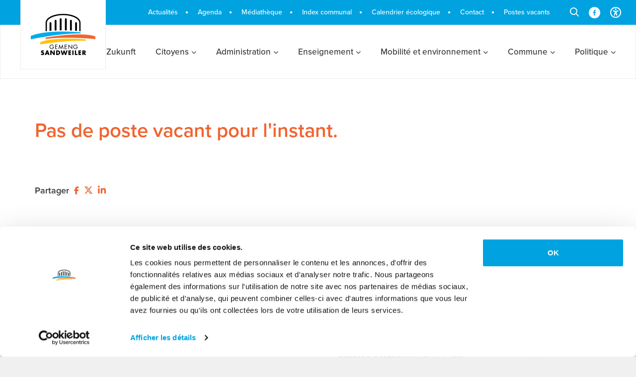

--- FILE ---
content_type: text/html; charset=utf-8
request_url: https://sandweiler.lu/fr/postes-vacants
body_size: 12921
content:






<!doctype html>

<html class="no-js" lang="fr">
<head>
    <script id="Cookiebot" src="https://consent.cookiebot.com/uc.js" data-cbid="eedca5a2-d0eb-4da2-99c3-6b9c54514600" data-blockingmode="auto" type="text/javascript"></script>

    <script data-cookieconsent="ignore">
        window.dataLayer = window.dataLayer || [];

        function gtag() {
            dataLayer.push(arguments);
        }

        gtag("consent", "default", {
            ad_storage: "denied",
            ad_user_data: "denied",
            ad_personalization: "denied",
            analytics_storage: "granted",
            functionality_storage: "granted",
            personalization_storage: "granted",
            security_storage: "granted",
            wait_for_update: 500,
        });
        gtag("set", "ads_data_redaction", true);
    </script>


    <script data-cookieconsent="ignore">
        // INIT VAR
        let main = ''; // Define main content with a CSS selector. If empty, 'main' is used
        const lang = document.querySelector('html').attributes.lang.value; // get page language
        //DISPLAY NOTICE MESSAGE FOLLOWING THE COOKIE BLOCKED
        window.addEventListener("load", function () {
            let optout, warning, pref, stat, mkt
            switch (lang) {
                case "en":
                    pref = 'Please <a href="javascript:Cookiebot.renew()">accept preferences-cookies</a> to load this content.';
                    stat = 'Please <a href="javascript:Cookiebot.renew()">accept statistics-cookies</a> to load this content.';
                    mkt = 'Please <a href="javascript:Cookiebot.renew()">accept marketing-cookies</a> to load this content.';
                    break;
                case "fr":
                    pref = 'Veuillez accepter les <a href="javascript:Cookiebot.renew()">cookies de préférences</a> pour charger ce contenu.';
                    stat = 'Veuillez accepter les <a href="javascript:Cookiebot.renew()">cookies statistiques</a> pour charger ce contenu.';
                    mkt = 'Veuillez accepter les <a href="javascript:Cookiebot.renew()">cookies marketing</a> pour charger ce contenu.';
                    break;
                case "de":
                    pref = 'Bitte akzeptieren Sie <a href="javascript:Cookiebot.renew()">Präferenz-Cookies</a>, um diesen Inhalt zu laden.';
                    stat = 'Bitte akzeptieren Sie <a href="javascript:Cookiebot.renew()">Statistik-Cookies</a>, um diesen Inhalt zu laden.';
                    mkt = 'Bitte akzeptieren Sie <a href="javascript:Cookiebot.renew()">Marketing-Cookies</a>, um diesen Inhalt zu laden.';
                    break;
                case "nl":
                    pref = 'Accepteer <a href="javascript:Cookiebot.renew()">preferences-cookies</a> om deze inhoud te laden.';
                    stat = 'Accepteer <a href="javascript:Cookiebot.renew()">statistiek-cookies</a> om deze inhoud te laden.';
                    mkt = 'Accepteer <a href="javascript:Cookiebot.renew()">marketing-cookies</a> om deze inhoud te laden.';
                    break;
                default:
                    pref = 'Please <a href="javascript:Cookiebot.renew()">accept preferences-cookies</a> to load this content.';
                    stat = 'Please <a href="javascript:Cookiebot.renew()">accept statistics-cookies</a> to load this content.';
                    mkt = 'Please <a href="javascript:Cookiebot.renew()">accept marketing-cookies</a> to load this content.';
            }
            main = main == "" ? "main" : main; //if main is empty, css selector is 'main' else css selector is a custom value
            const nodes = document.querySelectorAll(`.cookieconsent-optin-preferences, .cookieconsent-optin-statistics, .cookieconsent-optin-marketing`)
            for (let i = 0; i < nodes.length; i++) {
                let node = nodes[i];
                console.log(node)
                // Add other conditions here. Complete nodes' selectors if needed
                /*if(node.tagName == "SCRIPT"){
                    node.classList.add(`cookieconsent-optin-${node.dataset.cookieconsent}`);
                }
                if(node.id == "entitylistmapgeo" || node.id == "entitylistdatamap"){
                    node.classList.add('cookieconsent-optin-marketing');
                }*/
                let parent = node.parentNode;
                if (node.classList.contains("cookieconsent-optin-preferences")) {
                    optout = "cookieconsent-optout-preferences";
                    warning = pref;
                } else if (node.classList.contains("cookieconsent-optin-statistics")) {
                    optout = "cookieconsent-optout-statistics";
                    warning = stat;
                } else if (node.classList.contains("cookieconsent-optin-marketing")) {
                    optout = "cookieconsent-optout-marketing";
                    warning = mkt;
                }
                console.log(i)
                let node_cc = document.createElement("div");
                node_cc.className = optout;
                node_cc.innerHTML = warning;
                parent.insertBefore(node_cc, node);
            }
        });
        // REMOVE NOTICE IF CLICKED
        document.addEventListener("DOMContentLoaded", () => {
            window.addEventListener('CookiebotOnAccept', function (e) {
                if (Cookiebot.consent.preferences) {
                    const nodesOptout = document.getElementsByClassName('cookieconsent-optout-preferences')
                    for (let j = 0; j < nodesOptout.length; j++) {
                        nodesOptout[j].remove();
                    }
                }
                if (Cookiebot.consent.statistics) {
                    const nodesOptout = document.getElementsByClassName('cookieconsent-optout-statistics')
                    for (let j = 0; j < nodesOptout.length; j++) {
                        nodesOptout[j].remove();
                    }
                }
                if (Cookiebot.consent.marketing) {
                    const nodesOptout = document.getElementsByClassName('cookieconsent-optout-marketing')
                    for (let j = 0; j < nodesOptout.length; j++) {
                        nodesOptout[j].remove();
                    }
                }
            }, false);
        });
    </script>
    
        <!-- Google Tag Manager -->
        <script>
            (function (w, d, s, l, i) {
                w[l] = w[l] || [];
                w[l].push({
                    'gtm.start':
                        new Date().getTime(), event: 'gtm.js'
                });
                var f = d.getElementsByTagName(s)[0],
                    j = d.createElement(s), dl = l != 'dataLayer' ? '&l=' + l : '';
                j.async = true;
                j.src =
                    'https://www.googletagmanager.com/gtm.js?id=' + i + dl;
                f.parentNode.insertBefore(j, f);
            })(window, document, 'script', 'dataLayer', 'GTM-KD2ZCH');
        </script>
        <!-- End Google Tag Manager -->

    
    <meta charset="utf-8">
    <meta http-equiv="X-UA-Compatible" content="IE=edge,chrome=1">
    
        <title>Postes vacants - Sandweiler</title>
    
    
        
    
    
        
            <meta name="description" content="">
        
        <meta name="keywords" content="">
    
    
        <meta name='robots'
              content=''/>
    
    <meta name="viewport" content="width=device-width, initial-scale=1, minimum-scale=1">
    
        <meta name="twitter:card" content="summary"/>
        <meta name="twitter:url" content="https://sandweiler.lu/fr/postes-vacants"/>
        <meta name="twitter:title"
              content="Postes vacants"/>
        <meta name="twitter:description"
              content=""/>
        
            <meta name="twitter:image" content="https://sandweiler.lu/media/e4e9bd53-0d84-4003-9a15-59be2800820c/job-search.jpg"/>
        
        <meta property="og:type" content="article"/>
        <meta property="og:url" content="https://sandweiler.lu/fr/postes-vacants"/>
        <meta property="og:title" content="Postes vacants"/>
        <meta property="og:description" content=""/>
        
            <meta property="og:image" content="https://sandweiler.lu/media/e4e9bd53-0d84-4003-9a15-59be2800820c/job-search.jpg"/>
            <link rel="image_src" href="https://sandweiler.lu/media/e4e9bd53-0d84-4003-9a15-59be2800820c/job-search.jpg"/>
        
    
    
        
            <link rel="canonical" href="https://sandweiler.lu/fr/postes-vacants"/>
        
    
    
        
        
            <link rel="alternate" hreflang="fr" href="https://sandweiler.lu/fr/postes-vacants"/>
        
    
    <link rel="apple-touch-icon" sizes="180x180" href="/images/favicon/apple-touch-icon-72x72.png">
    <link rel="icon" type="image/png" sizes="32x32" href="/images/favicon/favicon.ico">
    
    
    
    <meta name="msapplication-TileColor" content="#ffffff">
    <meta
            name="theme-color" content="#ffffff"> <!-- connect to domain of font files -->
    <link
            rel="preconnect" href="https://fonts.gstatic.com" crossorigin> <!-- optionally increase loading priority -->

    <link rel="preconnect" href="https://fonts.googleapis.com">
    <link rel="preconnect" href="https://fonts.gstatic.com" crossorigin>


    <link rel="stylesheet" href="https://use.typekit.net/zkh7hls.css">
    
    
    
    <link rel="stylesheet" href="/css/app.css?v=1764153530">
</head>
<body data-lang="fr">
<aside>
    




</aside>

    <!-- Google Tag Manager (noscript) -->
    <noscript>
        <iframe src="https://www.googletagmanager.com/ns.html?id=GTM-KD2ZCH"
                height="0" width="0" style="display:none;visibility:hidden" title="gtm"></iframe>
    </noscript>
    <!-- End Google Tag Manager (noscript) -->


<!-- Accessibility Code for "www.sandweiler.lu" -->
<script>
    window.interdeal = {
        "sitekey": "1a75fa0f7c2b9491a1b3a230acec22a4",
        "Position": "right",
        "Menulang": "FR",
        "domains": {
            "js": "https://cdn.equalweb.com/",
            "acc": "https://access.equalweb.com/"
        },
        "btnStyle": {
            "vPosition": [
                "80%",
                "80%"
            ],
            "scale": [
                "0.8",
                "0.5"
            ],
            "color": {
                "main": "#00a3e0",
                "second": "#ffffff"
            },
            "icon": {
                "type": 1,
                "shape": "circle"
            }
        }
    };
    (function(doc, head, body){
        var coreCall             = doc.createElement('script');
        coreCall.src             = interdeal.domains.js + 'core/4.6.3/accessibility.js';
        coreCall.defer           = true;
        coreCall.integrity       = 'sha512-+5lbZsIsOqyfEswqMIHyOrR4jrrBUQ0aVv0KYYoZ6/jTkKsTIqAHwkHgFEoRDM3NbjZ0lOxR0qSslbA3NIXrfw==';
        coreCall.crossOrigin     = 'anonymous';
        coreCall.setAttribute('data-cfasync', true );
        body? body.appendChild(coreCall) : head.appendChild(coreCall);
    })(document, document.head, document.body);
</script>
<nav class="responsive-menu js-responsive-menu color-secondary fw-500 color-black " id="js-responsive-menu"
     data-title="Liens utiles" data-title-responsive="Menu" title="Navigation mobile">
    <ul>
        
    
        
            
            
            
            
                <li class="">
                    
                    
                        <a href="/fr/sandweiler-fit-fir-dzukunft"  class="level_0 " title="Sandweiler fit fir d&#39;Zukunft">Sandweiler fit fir d&#39;Zukunft</a>
                    
                </li>
            
        
            
            
            
            
                <li class="">
                    
                    
                        <a href="/fr/citoyens/demarches-administratives"  class="level_14 " title="Citoyens">Citoyens</a>
                        
                        
    
        <ul class="level_2">
        
        
            
            
            
            
                <li class="">
                    
                    
                        <a href="/fr/citoyens/demarches-administratives"  class="level_0 " title="Démarches administratives">Démarches administratives</a>
                    
                </li>
            
        
            
            
            
            
                <li class="">
                    
                    
                        <a href="/fr/citoyens/sinstaller-a-sandweiler"  class="level_0 " title="S&#39;installer à Sandweiler">S&#39;installer à Sandweiler</a>
                    
                </li>
            
        
            
            
            
            
                <li class="">
                    
                    
                        <a href="/fr/citoyens/assistances-urgences"  class="level_0 " title="Assistances &amp; urgences">Assistances &amp; urgences</a>
                    
                </li>
            
        
            
            
            
            
                <li class="">
                    
                    
                        <a href="/fr/citoyens/subsides-allocations"  class="level_0 " title="Subsides &amp; allocations">Subsides &amp; allocations</a>
                    
                </li>
            
        
            
            
            
            
                <li class="">
                    
                    
                        <a href="/fr/citoyens/creche-piwitsch"  class="level_0 " title="Crèche Piwitsch">Crèche Piwitsch</a>
                    
                </li>
            
        
            
            
            
            
                <li class="">
                    
                    
                        <a href="/fr/citoyens/jeunesse"  class="level_0 " title="Jeunesse">Jeunesse</a>
                    
                </li>
            
        
            
            
            
            
                <li class="">
                    
                    
                        <a href="/fr/citoyens/3e-age"  class="level_0 " title="3e âge">3e âge</a>
                    
                </li>
            
        
            
            
            
            
                <li class="">
                    
                    
                        <a href="/fr/citoyens/cours-collectifs"  class="level_0 " title="Cours collectifs">Cours collectifs</a>
                    
                </li>
            
        
            
            
            
            
                <li class="">
                    
                    
                        <a href="/fr/citoyens/ecole-de-musique"  class="level_0 " title="Ecole de musique">Ecole de musique</a>
                    
                </li>
            
        
            
            
            
            
                <li class="">
                    
                    
                        <a href="/fr/citoyens/sports-loisirs"  class="level_0 " title="Sports &amp; loisirs">Sports &amp; loisirs</a>
                    
                </li>
            
        
            
            
            
            
                <li class="">
                    
                    
                        <a href="/fr/citoyens/associations-locales"  class="level_0 " title="Associations locales">Associations locales</a>
                    
                </li>
            
        
            
            
            
            
                <li class="">
                    
                    
                        <a href="/fr/citoyens/autres-services"  class="level_0 " title="Autres services">Autres services</a>
                    
                </li>
            
        
            
            
            
            
                <li class="">
                    
                    
                        <a href="/fr/citoyens/bonnes-pratiques"  class="level_0 " title="Bonnes pratiques">Bonnes pratiques</a>
                    
                </li>
            
        
            
            
            
            
                <li class="">
                    
                    
                        <a href="/fr/citoyens/heure-citoyenne"  class="level_0 " title="Heure citoyenne">Heure citoyenne</a>
                    
                </li>
            
        
        
        </ul>
    

                    
                </li>
            
        
            
            
            
            
                <li class="">
                    
                    
                        <a href="/fr/administration/adresse-heures-douvertures"  class="level_12 " title="Administration">Administration</a>
                        
                        
    
        <ul class="level_2">
        
        
            
            
            
            
                <li class="">
                    
                    
                        <a href="/fr/administration/adresse-heures-douvertures"  class="level_0 " title="Adresse &amp; heures d&#39;ouvertures">Adresse &amp; heures d&#39;ouvertures</a>
                    
                </li>
            
        
            
            
            
            
                <li class="">
                    
                    
                        <a href="/fr/administration/accueil"  class="level_0 " title="Accueil">Accueil</a>
                    
                </li>
            
        
            
            
            
            
                <li class="">
                    
                    
                        <a href="/fr/administration/secretariat"  class="level_0 " title="Sécretariat">Sécretariat</a>
                    
                </li>
            
        
            
            
            
            
                <li class="">
                    
                    
                        <a href="/fr/administration/recette"  class="level_0 " title="Recette">Recette</a>
                    
                </li>
            
        
            
            
            
            
                <li class="">
                    
                    
                        <a href="/fr/administration/population-etat-civil-indigenat"  class="level_0 " title="Population / Etat civil / Indigénat">Population / Etat civil / Indigénat</a>
                    
                </li>
            
        
            
            
            
            
                <li class="">
                    
                    
                        <a href="/fr/administration/service-technique"  class="level_0 " title="Service technique">Service technique</a>
                    
                </li>
            
        
            
            
            
            
                <li class="">
                    
                    
                        <a href="/fr/administration/atelier-technique"  class="level_0 " title="Atelier technique">Atelier technique</a>
                    
                </li>
            
        
            
            
            
            
                <li class="">
                    
                    
                        <a href="/fr/administration/office-social"  class="level_0 " title="Office social">Office social</a>
                    
                </li>
            
        
            
            
            
            
                <li class="">
                    
                    
                        <a href="/fr/administration/service-dincendie-et-de-sauvetage"  class="level_0 " title="Service d&#39;incendie et de sauvetage">Service d&#39;incendie et de sauvetage</a>
                    
                </li>
            
        
            
            
            
            
                <li class="">
                    
                    
                        <a href="/fr/administration/service-forestier"  class="level_0 " title="Service forestier">Service forestier</a>
                    
                </li>
            
        
            
            
            
            
                <li class="">
                    
                    
                        <a href="/fr/administration/mediation"  class="level_0 " title="Médiation">Médiation</a>
                    
                </li>
            
        
            
            
            
            
                <li class="">
                    
                    
                        <a href="/fr/administration/eraider"  class="level_0 " title="eRaider">eRaider</a>
                    
                </li>
            
        
        
        </ul>
    

                    
                </li>
            
        
            
            
            
            
                <li class="">
                    
                    
                        <a href="/fr/enseignement/enseignement-fondamental"  class="level_7 " title="Enseignement">Enseignement</a>
                        
                        
    
        <ul class="level_2">
        
        
            
            
            
            
                <li class="">
                    
                    
                        <a href="/fr/enseignement/enseignement-fondamental"  class="level_0 " title="Enseignement fondamental">Enseignement fondamental</a>
                    
                </li>
            
        
            
            
            
            
                <li class="">
                    
                    
                        <a href="/fr/enseignement/informations-generales"  class="level_0 " title="Informations générales">Informations générales</a>
                    
                </li>
            
        
            
            
            
            
                <li class="">
                    
                    
                        <a href="/fr/enseignement/responsables"  class="level_0 " title="Responsables">Responsables</a>
                    
                </li>
            
        
            
            
            
            
                <li class="">
                    
                    
                        <a href="/fr/enseignement/infrastructures"  class="level_0 " title="Infrastructures">Infrastructures</a>
                    
                </li>
            
        
            
            
            
            
                <li class="">
                    
                    
                        <a href="/fr/enseignement/ramassage-scolaire"  class="level_0 " title="Ramassage scolaire">Ramassage scolaire</a>
                    
                </li>
            
        
            
            
            
            
                <li class="">
                    
                    
                        <a href="/fr/enseignement/creche-piwitsch"  class="level_0 " title="Crèche Piwitsch">Crèche Piwitsch</a>
                    
                </li>
            
        
            
            
            
            
                <li class="">
                    
                    
                        <a href="/fr/enseignement/maison-relais"  class="level_0 " title="Maison Relais">Maison Relais</a>
                    
                </li>
            
        
        
        </ul>
    

                    
                </li>
            
        
            
            
            
            
                <li class="">
                    
                    
                        <a href="/fr/mobilite-et-environnement/circuler-en-voiture"  class="level_9 " title="Mobilité et environnement">Mobilité et environnement</a>
                        
                        
    
        <ul class="level_2">
        
        
            
            
            
            
                <li class="">
                    
                    
                        <a href="/fr/mobilite-et-environnement/circuler-en-voiture"  class="level_0 " title="Circuler en voiture">Circuler en voiture</a>
                    
                </li>
            
        
            
            
            
            
                <li class="">
                    
                    
                        <a href="/fr/mobilite-et-environnement/carsharing"  class="level_0 " title="Carsharing">Carsharing</a>
                    
                </li>
            
        
            
            
            
            
                <li class="">
                    
                    
                        <a href="/fr/mobilite-et-environnement/mobilite-douce"  class="level_0 " title="Mobilité douce">Mobilité douce</a>
                    
                </li>
            
        
            
            
            
            
                <li class="">
                    
                    
                        <a href="/fr/mobilite-et-environnement/transports-publics"  class="level_0 " title="Transports publics">Transports publics</a>
                    
                </li>
            
        
            
            
            
            
                <li class="">
                    
                    
                        <a href="/fr/mobilite-et-environnement/activite-environnementale"  class="level_0 " title="Activité environnementale">Activité environnementale</a>
                    
                </li>
            
        
            
            
            
            
                <li class="">
                    
                    
                        <a href="/fr/mobilite-et-environnement/eau"  class="level_0 " title="Eau">Eau</a>
                    
                </li>
            
        
            
            
            
            
                <li class="">
                    
                    
                        <a href="/fr/mobilite-et-environnement/conseils-en-energie"  class="level_0 " title="Conseils en énergie">Conseils en énergie</a>
                    
                </li>
            
        
            
            
            
            
                <li class="">
                    
                    
                        <a href="/fr/mobilite-et-environnement/recyclage-et-dechets"  class="level_0 " title="Recyclage et déchets">Recyclage et déchets</a>
                    
                </li>
            
        
            
            
            
            
                <li class="">
                    
                    
                        <a href="/fr/mobilite-et-environnement/pacte-climat"  class="level_0 " title="Pacte climat">Pacte climat</a>
                    
                </li>
            
        
        
        </ul>
    

                    
                </li>
            
        
            
            
            
            
                <li class="">
                    
                    
                        <a href="/fr/commune/sandweiler-en-chiffre"  class="level_5 " title="Commune">Commune</a>
                        
                        
    
        <ul class="level_2">
        
        
            
            
            
            
                <li class="">
                    
                    
                        <a href="/fr/commune/sandweiler-en-chiffre"  class="level_0 " title="Sandweiler en chiffres">Sandweiler en chiffres</a>
                    
                </li>
            
        
            
            
            
            
                <li class="">
                    
                    
                        <a href="/fr/commune/historique"  class="level_0 " title="Historique">Historique</a>
                    
                </li>
            
        
            
            
            
            
                <li class="">
                    
                    
                        <a href="/fr/commune/plan-de-la-commune"  class="level_0 " title="Plan de la commune">Plan de la commune</a>
                    
                </li>
            
        
            
            
            
            
                <li class="">
                    
                    
                        <a href="/fr/commune/urbanisme-et-chantier"  class="level_0 " title="Urbanisme et chantier">Urbanisme et chantier</a>
                    
                </li>
            
        
            
            
            
            
                <li class="">
                    
                    
                        <a href="/fr/commune/participation-citoyenne"  class="level_0 " title="Participation citoyenne">Participation citoyenne</a>
                    
                </li>
            
        
        
        </ul>
    

                    
                </li>
            
        
            
            
            
            
                <li class="">
                    
                    
                        <a href="/fr/politique/bourgmestre"  class="level_5 " title="Politique">Politique</a>
                        
                        
    
        <ul class="level_2">
        
        
            
            
            
            
                <li class="">
                    
                    
                        <a href="/fr/politique/bourgmestre"  class="level_0 " title="Bourgmestre">Bourgmestre</a>
                    
                </li>
            
        
            
            
            
            
                <li class="">
                    
                    
                        <a href="/fr/politique/college-echevinal"  class="level_0 " title="Collège échevinal">Collège échevinal</a>
                    
                </li>
            
        
            
            
            
            
                <li class="">
                    
                    
                        <a href="/fr/politique/conseil-communal"  class="level_0 " title="Conseil communal">Conseil communal</a>
                    
                </li>
            
        
            
            
            
            
                <li class="">
                    
                    
                        <a href="/fr/politique/commissions-consultatives"  class="level_0 " title="Commissions consultatives">Commissions consultatives</a>
                    
                </li>
            
        
            
            
            
            
                <li class="">
                    
                    
                        <a href="/fr/politique/seances-du-conseil-communal"  class="level_0 " title="Séances du conseil communal">Séances du conseil communal</a>
                    
                </li>
            
        
        
        </ul>
    

                    
                </li>
            
        
        

        
    
        
            
            
            
            
                <li class="no-before   first-item small-menu">
                    
                    
                        <a href="/fr/actualites"  class="level_0 " title="Actualités">Actualités</a>
                    
                </li>
            
        
            
            
            
            
                <li class="no-before   small-menu">
                    
                    
                        <a href="/fr/agenda"  class="level_0 " title="Agenda">Agenda</a>
                    
                </li>
            
        
            
            
            
            
                <li class="no-before   small-menu">
                    
                    
                        <a href="/fr/mediatheque"  class="level_0 " title="Médiathèque">Médiathèque</a>
                    
                </li>
            
        
            
            
            
            
                <li class="no-before   small-menu">
                    
                    
                        <a href="/fr/index-communal"  class="level_7 " title="Index communal">Index communal</a>
                        
                        
    
        <ul class="level_2">
        
        
            
            
            
            
                <li class="">
                    
                    
                        <a href="/fr/index-communal/infrastructures-communales"  class="level_0 " title="Infrastructures communales">Infrastructures communales</a>
                    
                </li>
            
        
            
            
            
            
                <li class="">
                    
                    
                        <a href="/fr/index-communal/infrastructures-sportives"  class="level_0 " title="INFRASTRUCTURES SPORTIVES">INFRASTRUCTURES SPORTIVES</a>
                    
                </li>
            
        
            
            
            
            
                <li class="">
                    
                    
                        <a href="/fr/index-communal/infrastructures-scolaires-et-extrascolaires"  class="level_0 " title="Infrastructures scolaires et extrascolaires">Infrastructures scolaires et extrascolaires</a>
                    
                </li>
            
        
            
            
            
            
                <li class="">
                    
                    
                        <a href="/fr/index-communal/aires-de-jeux"  class="level_0 " title="AIRES DE JEUX">AIRES DE JEUX</a>
                    
                </li>
            
        
            
            
            
            
                <li class="">
                    
                    
                        <a href="/fr/index-communal/banques-poste"  class="level_0 " title="BANQUES &amp; POSTE">BANQUES &amp; POSTE</a>
                    
                </li>
            
        
            
            
            
            
                <li class="">
                    
                    
                        <a href="/fr/index-communal/medecins-pharmacies"  class="level_0 " title="Médecins &amp; pharmacies">Médecins &amp; pharmacies</a>
                    
                </li>
            
        
            
            
            
            
                <li class="">
                    
                    
                        <a href="/fr/index-communal/autres"  class="level_0 " title="AUTRES">AUTRES</a>
                    
                </li>
            
        
        
        </ul>
    

                    
                </li>
            
        
            
            
            
            
                <li class="no-before   small-menu">
                    
                    
                        <a href="https://sandweiler.lu/fr/mediatheque/detail-media/calendrier-ecologique-2025-2"  target="_blank"  class="level_0 " title="Calendrier écologique">Calendrier écologique</a>
                    
                </li>
            
        
            
            
            
            
                <li class="no-before   small-menu">
                    
                    
                        <a href="/fr/contact"  class="level_0 " title="Contact">Contact</a>
                    
                </li>
            
        
            
            
            
            
                <li class="no-before  active  small-menu">
                    
                    
                        <a href="/fr/postes-vacants"  class="level_0  active" title="Postes vacants">Postes vacants</a>
                    
                </li>
            
        
        

    </ul>
</nav>
<form id="input-search" method="get" action="/fr/search" class="d-none input-search">
    <div class="container-fluid">
        <div class="row">
            <div class="col-12 col-xxl-8 offset-xxl-2">
                <label class="color-primary mb-0 text-t1" for="inputSearch">Recherche</label>
                <div class="wrapper-input-search position-relative">
                    <input id="inputSearch" type="text" name="q"
                           placeholder="Qu’est-ce que vous recherchez ?"/>
                    <button type="submit" title="Recherche">
                        <i class="far fa-search color-primary"></i>
                    </button>
                </div>
            </div>
        </div>
    </div>
    <a href="#" class="js-open-search color-primary d-xxl-inline-block" data-input="#input-search"
       title="Ouvrir la recherche">
                <span>
                    <i class="fa-regular fa-times"></i>
                </span>
    </a>
</form>
<header class="header js-header-main">
    <div class="w-100 position-relative">
        <div class="container-fluid p-0">
            <div class="row m-0">
                <div class="col-12 p-0">
                    <div class="wrapper-nav-main position-relative">
                        <div class="header-top d-none d-xl-flex justify-content-end">
                            <nav class="navbar-top d-flex align-items-center" title="Navigation du haut">
                                
                                    <ul class="navbar flex-sm-row justify-content-end list-unstyled p-0 m-0 js-navbar-width">
                                        
    
        
        
        
        
        
            <li class="nav-item item-1 position-static no-before ml-0 mr-15 mr-xl-20 d-flex align-items-center">
                
                    <a class="nav-link fw-500 mr-10 mr-xl-20 color-text nav-link-level_1  " href="/fr/actualites"  title="Actualités">
                        <span
                            class="fw-500 d-flex justify-content-between align-items-center w-100"
                            style="font-family: 'proxima-nova', sans-serif;">Actualités</span>
                    </a>
                

            </li>
        
    
        
        
        
        
        
            <li class="nav-item item-2 position-static no-before ml-0 mr-15 mr-xl-20 d-flex align-items-center">
                
                    <a class="nav-link fw-500 mr-10 mr-xl-20 color-text nav-link-level_1  " href="/fr/agenda"  title="Agenda">
                        <span
                            class="fw-500 d-flex justify-content-between align-items-center w-100"
                            style="font-family: 'proxima-nova', sans-serif;">Agenda</span>
                    </a>
                

            </li>
        
    
        
        
        
        
        
            <li class="nav-item item-3 position-static no-before ml-0 mr-15 mr-xl-20 d-flex align-items-center">
                
                    <a class="nav-link fw-500 mr-10 mr-xl-20 color-text nav-link-level_1  " href="/fr/mediatheque"  title="Médiathèque">
                        <span
                            class="fw-500 d-flex justify-content-between align-items-center w-100"
                            style="font-family: 'proxima-nova', sans-serif;">Médiathèque</span>
                    </a>
                

            </li>
        
    
        
        
        
        
        
            <li class="nav-item item-4 position-static no-before ml-0 mr-15 mr-xl-20 d-flex align-items-center">
                
                    <a class="nav-link fw-500 mr-10 mr-xl-20 color-text nav-link-level_1  " href="/fr/index-communal"  title="Index communal">
                        <span
                            class="fw-500 d-flex justify-content-between align-items-center w-100"
                            style="font-family: 'proxima-nova', sans-serif;">Index communal</span>
                    </a>
                

            </li>
        
    
        
        
        
        
        
            <li class="nav-item item-5 position-static no-before ml-0 mr-15 mr-xl-20 d-flex align-items-center">
                
                    <a class="nav-link fw-500 mr-10 mr-xl-20 color-text nav-link-level_1  " href="https://sandweiler.lu/fr/mediatheque/detail-media/calendrier-ecologique-2025-2"  target="_blank"  title="Calendrier écologique">
                        <span
                            class="fw-500 d-flex justify-content-between align-items-center w-100"
                            style="font-family: 'proxima-nova', sans-serif;">Calendrier écologique</span>
                    </a>
                

            </li>
        
    
        
        
        
        
        
            <li class="nav-item item-6 position-static no-before ml-0 mr-15 mr-xl-20 d-flex align-items-center">
                
                    <a class="nav-link fw-500 mr-10 mr-xl-20 color-text nav-link-level_1  " href="/fr/contact"  title="Contact">
                        <span
                            class="fw-500 d-flex justify-content-between align-items-center w-100"
                            style="font-family: 'proxima-nova', sans-serif;">Contact</span>
                    </a>
                

            </li>
        
    
        
        
        
        
        
            <li class="nav-item item-7 position-static no-before ml-0 mr-15 mr-xl-20 d-flex align-items-center">
                
                    <a class="nav-link fw-500 mr-10 mr-xl-20 color-text nav-link-level_1  active " href="/fr/postes-vacants"  title="Postes vacants">
                        <span
                            class="fw-500 d-flex justify-content-between align-items-center w-100"
                            style="font-family: 'proxima-nova', sans-serif;">Postes vacants</span>
                    </a>
                

            </li>
        
    

                                    </ul>
                                
                                <a href="#" class="nav-search js-open-search color-white mr-20" data-input="#input-search"
                                   title="Ouvrir la recherche">
                                            <span>
                                                <i class="far fa-search"></i>
                                                <i class="far fa-times d-none"></i>
                                            </span>
                                </a>

                                
                                <a class="color-white d-flex justify-content-center align-items-center"  title="Lien vers la page Facebook Sandweiler"
                                   href="https://www.facebook.com/sandweiler/" target="_blank">
                                    <svg width="23px" height="23px" viewBox="0 0 30 30" version="1.1" xmlns="http://www.w3.org/2000/svg" xmlns:xlink="http://www.w3.org/1999/xlink">

                                        <g id="Page-1" stroke="none" stroke-width="1" fill="none" fill-rule="evenodd">
                                            <g id="09.Elements-de-contenu" transform="translate(-843, -150)" fill="#FFFFFF">
                                                <g id="cdn" transform="translate(0, 100)">
                                                    <g id="icon/facebook" transform="translate(843, 50)">
                                                        <path d="M15,0 C23.2842712,0 30,6.71572875 30,15 C30,23.2842712 23.2842712,30 15,30 C6.71572875,30 0,23.2842712 0,15 C0,6.71572875 6.71572875,0 15,0 Z M16.6994144,7.82145897 C14.6155712,7.82145897 13.2535052,9.0844995 13.2535052,11.3709517 L13.2535052,13.3807828 L10.937148,13.3807828 L10.937148,16.017868 L13.2535052,16.017868 L13.2535052,22.3928528 L16.1043165,22.3928528 L16.1043165,16.017868 L18.2299599,16.017868 L18.6346776,13.3807828 L16.1043165,13.3807828 L16.1043165,11.6695011 C16.1043165,10.9480575 16.4577844,10.2448181 17.5910607,10.2448181 L18.7414017,10.2448181 L18.7414017,7.99961036 C18.7414017,7.99961036 17.697479,7.82145897 16.6994144,7.82145897 Z" id="Combined-Shape" style="fill: white"></path>
                                                    </g>
                                                </g>
                                            </g>
                                        </g>
                                    </svg>
                                </a>
                                <button title="Activer le contraste renforcé" data-titleactivate="Activer le contraste renforcé" data-inactivedisable="Désactiver le contraste renforcé" class="contrast-activator color-white ml-20" href="javascript:void(0)">
                                    <i id="toggleIcon1" class="fa-regular fa-universal-access " style="font-size: 22px"></i>

                                </button>
                            </nav>
                        </div>
                        <div class="wrapper-header-main border d-flex align-items-center justify-content-between justify-content-xl-end
                                        position-relative">
                            <a class="navbar-brand m-0 d-flex align-items-center"
                               title="Retour à la page d&#39;accueil" @ href="/" rel="home">
                                <img class="logo-nav" src="/images/logo/logo.png" alt="Sandweiler logo"/>
                            </a>
                            <div class="header-main zindex-10">
                                <div class="wrapper-nav-large d-flex align-items-center justify-content-center">
                                    <div>
                                        <nav class="navbar-main w-100 d-flex justify-content-end pr-20"
                                             title="Navigation principale">
                                            
                                                <ul class="navbar flex-sm-row list-unstyled p-0 m-0 js-navbar-width d-none d-xl-flex position-static">
                                                    
    
        
        
        
        
            
            <li class="nav-item item-1  no-before">
                <a class="nav-link fw-400 color-text nav-link-level_1  " href="/fr/sandweiler-fit-fir-dzukunft"  title="Sandweiler fit fir d&#39;Zukunft">
                    <span class="d-flex align-items-center fw-500 w-100">
                        
                        Sandweiler fit fir d&#39;Zukunft
                        
                    </span>
                </a>
                
            </li>
        
    
        
        
        
        
            
            <li class="nav-item item-2 dropdown no-before">
                <a class="nav-link fw-400 color-text nav-link-level_1  " href="/fr/citoyens/demarches-administratives"  title="Citoyens">
                    <span class="d-flex align-items-center fw-500 w-100">
                        
                        Citoyens
                        
                            <i class="level1Chevron fa-solid fa-chevron-down ml-5"></i>
                        
                    </span>
                </a>
                
                    
                        <div class="dropdown-menu dropdown-menu-full">
                        
                        
                            <ul class="level_1 mt-10 mb-0">
                                
                                
    
        
        
        
        
            
            <li class="nav-item item-1  no-before">
                <a class="nav-link fw-400 color-text nav-link-level_2  " href="/fr/citoyens/demarches-administratives"  title="Démarches administratives">
                    <span class="d-flex align-items-center fw-500 w-100">
                        
                            <i class="fa-regular fa-chevron-right mr-10"></i>
                        
                        Démarches administratives
                        
                    </span>
                </a>
                
            </li>
        
    
        
        
        
        
            
            <li class="nav-item item-2  no-before">
                <a class="nav-link fw-400 color-text nav-link-level_2  " href="/fr/citoyens/sinstaller-a-sandweiler"  title="S&#39;installer à Sandweiler">
                    <span class="d-flex align-items-center fw-500 w-100">
                        
                            <i class="fa-regular fa-chevron-right mr-10"></i>
                        
                        S&#39;installer à Sandweiler
                        
                    </span>
                </a>
                
            </li>
        
    
        
        
        
        
            
            <li class="nav-item item-3  no-before">
                <a class="nav-link fw-400 color-text nav-link-level_2  " href="/fr/citoyens/assistances-urgences"  title="Assistances &amp; urgences">
                    <span class="d-flex align-items-center fw-500 w-100">
                        
                            <i class="fa-regular fa-chevron-right mr-10"></i>
                        
                        Assistances &amp; urgences
                        
                    </span>
                </a>
                
            </li>
        
    
        
        
        
        
            
            <li class="nav-item item-4  no-before">
                <a class="nav-link fw-400 color-text nav-link-level_2  " href="/fr/citoyens/subsides-allocations"  title="Subsides &amp; allocations">
                    <span class="d-flex align-items-center fw-500 w-100">
                        
                            <i class="fa-regular fa-chevron-right mr-10"></i>
                        
                        Subsides &amp; allocations
                        
                    </span>
                </a>
                
            </li>
        
    
        
        
        
        
            
            <li class="nav-item item-5  no-before">
                <a class="nav-link fw-400 color-text nav-link-level_2  " href="/fr/citoyens/creche-piwitsch"  title="Crèche Piwitsch">
                    <span class="d-flex align-items-center fw-500 w-100">
                        
                            <i class="fa-regular fa-chevron-right mr-10"></i>
                        
                        Crèche Piwitsch
                        
                    </span>
                </a>
                
            </li>
        
    
        
        
        
        
            
            <li class="nav-item item-6  no-before">
                <a class="nav-link fw-400 color-text nav-link-level_2  " href="/fr/citoyens/jeunesse"  title="Jeunesse">
                    <span class="d-flex align-items-center fw-500 w-100">
                        
                            <i class="fa-regular fa-chevron-right mr-10"></i>
                        
                        Jeunesse
                        
                    </span>
                </a>
                
            </li>
        
    
        
        
        
        
            
            <li class="nav-item item-7  no-before">
                <a class="nav-link fw-400 color-text nav-link-level_2  " href="/fr/citoyens/3e-age"  title="3e âge">
                    <span class="d-flex align-items-center fw-500 w-100">
                        
                            <i class="fa-regular fa-chevron-right mr-10"></i>
                        
                        3e âge
                        
                    </span>
                </a>
                
            </li>
        
    
        
        
        
        
            
            <li class="nav-item item-8  no-before">
                <a class="nav-link fw-400 color-text nav-link-level_2  " href="/fr/citoyens/cours-collectifs"  title="Cours collectifs">
                    <span class="d-flex align-items-center fw-500 w-100">
                        
                            <i class="fa-regular fa-chevron-right mr-10"></i>
                        
                        Cours collectifs
                        
                    </span>
                </a>
                
            </li>
        
    
        
        
        
        
            
            <li class="nav-item item-9  no-before">
                <a class="nav-link fw-400 color-text nav-link-level_2  " href="/fr/citoyens/ecole-de-musique"  title="Ecole de musique">
                    <span class="d-flex align-items-center fw-500 w-100">
                        
                            <i class="fa-regular fa-chevron-right mr-10"></i>
                        
                        Ecole de musique
                        
                    </span>
                </a>
                
            </li>
        
    
        
        
        
        
            
            <li class="nav-item item-10  no-before">
                <a class="nav-link fw-400 color-text nav-link-level_2  " href="/fr/citoyens/sports-loisirs"  title="Sports &amp; loisirs">
                    <span class="d-flex align-items-center fw-500 w-100">
                        
                            <i class="fa-regular fa-chevron-right mr-10"></i>
                        
                        Sports &amp; loisirs
                        
                    </span>
                </a>
                
            </li>
        
    
        
        
        
        
            
            <li class="nav-item item-11  no-before">
                <a class="nav-link fw-400 color-text nav-link-level_2  " href="/fr/citoyens/associations-locales"  title="Associations locales">
                    <span class="d-flex align-items-center fw-500 w-100">
                        
                            <i class="fa-regular fa-chevron-right mr-10"></i>
                        
                        Associations locales
                        
                    </span>
                </a>
                
            </li>
        
    
        
        
        
        
            
            <li class="nav-item item-12  no-before">
                <a class="nav-link fw-400 color-text nav-link-level_2  " href="/fr/citoyens/autres-services"  title="Autres services">
                    <span class="d-flex align-items-center fw-500 w-100">
                        
                            <i class="fa-regular fa-chevron-right mr-10"></i>
                        
                        Autres services
                        
                    </span>
                </a>
                
            </li>
        
    
        
        
        
        
            
            <li class="nav-item item-13  no-before">
                <a class="nav-link fw-400 color-text nav-link-level_2  " href="/fr/citoyens/bonnes-pratiques"  title="Bonnes pratiques">
                    <span class="d-flex align-items-center fw-500 w-100">
                        
                            <i class="fa-regular fa-chevron-right mr-10"></i>
                        
                        Bonnes pratiques
                        
                    </span>
                </a>
                
            </li>
        
    
        
        
        
        
            
            <li class="nav-item item-14  no-before">
                <a class="nav-link fw-400 color-text nav-link-level_2  " href="/fr/citoyens/heure-citoyenne"  title="Heure citoyenne">
                    <span class="d-flex align-items-center fw-500 w-100">
                        
                            <i class="fa-regular fa-chevron-right mr-10"></i>
                        
                        Heure citoyenne
                        
                    </span>
                </a>
                
            </li>
        
    

                            </ul>
                        
                        
                        </div>
                    
                
            </li>
        
    
        
        
        
        
            
            <li class="nav-item item-3 dropdown no-before">
                <a class="nav-link fw-400 color-text nav-link-level_1  " href="/fr/administration/adresse-heures-douvertures"  title="Administration">
                    <span class="d-flex align-items-center fw-500 w-100">
                        
                        Administration
                        
                            <i class="level1Chevron fa-solid fa-chevron-down ml-5"></i>
                        
                    </span>
                </a>
                
                    
                        <div class="dropdown-menu dropdown-menu-full">
                        
                        
                            <ul class="level_1 mt-10 mb-0">
                                
                                
    
        
        
        
        
            
            <li class="nav-item item-1  no-before">
                <a class="nav-link fw-400 color-text nav-link-level_2  " href="/fr/administration/adresse-heures-douvertures"  title="Adresse &amp; heures d&#39;ouvertures">
                    <span class="d-flex align-items-center fw-500 w-100">
                        
                            <i class="fa-regular fa-chevron-right mr-10"></i>
                        
                        Adresse &amp; heures d&#39;ouvertures
                        
                    </span>
                </a>
                
            </li>
        
    
        
        
        
        
            
            <li class="nav-item item-2  no-before">
                <a class="nav-link fw-400 color-text nav-link-level_2  " href="/fr/administration/accueil"  title="Accueil">
                    <span class="d-flex align-items-center fw-500 w-100">
                        
                            <i class="fa-regular fa-chevron-right mr-10"></i>
                        
                        Accueil
                        
                    </span>
                </a>
                
            </li>
        
    
        
        
        
        
            
            <li class="nav-item item-3  no-before">
                <a class="nav-link fw-400 color-text nav-link-level_2  " href="/fr/administration/secretariat"  title="Sécretariat">
                    <span class="d-flex align-items-center fw-500 w-100">
                        
                            <i class="fa-regular fa-chevron-right mr-10"></i>
                        
                        Sécretariat
                        
                    </span>
                </a>
                
            </li>
        
    
        
        
        
        
            
            <li class="nav-item item-4  no-before">
                <a class="nav-link fw-400 color-text nav-link-level_2  " href="/fr/administration/recette"  title="Recette">
                    <span class="d-flex align-items-center fw-500 w-100">
                        
                            <i class="fa-regular fa-chevron-right mr-10"></i>
                        
                        Recette
                        
                    </span>
                </a>
                
            </li>
        
    
        
        
        
        
            
            <li class="nav-item item-5  no-before">
                <a class="nav-link fw-400 color-text nav-link-level_2  " href="/fr/administration/population-etat-civil-indigenat"  title="Population / Etat civil / Indigénat">
                    <span class="d-flex align-items-center fw-500 w-100">
                        
                            <i class="fa-regular fa-chevron-right mr-10"></i>
                        
                        Population / Etat civil / Indigénat
                        
                    </span>
                </a>
                
            </li>
        
    
        
        
        
        
            
            <li class="nav-item item-6  no-before">
                <a class="nav-link fw-400 color-text nav-link-level_2  " href="/fr/administration/service-technique"  title="Service technique">
                    <span class="d-flex align-items-center fw-500 w-100">
                        
                            <i class="fa-regular fa-chevron-right mr-10"></i>
                        
                        Service technique
                        
                    </span>
                </a>
                
            </li>
        
    
        
        
        
        
            
            <li class="nav-item item-7  no-before">
                <a class="nav-link fw-400 color-text nav-link-level_2  " href="/fr/administration/atelier-technique"  title="Atelier technique">
                    <span class="d-flex align-items-center fw-500 w-100">
                        
                            <i class="fa-regular fa-chevron-right mr-10"></i>
                        
                        Atelier technique
                        
                    </span>
                </a>
                
            </li>
        
    
        
        
        
        
            
            <li class="nav-item item-8  no-before">
                <a class="nav-link fw-400 color-text nav-link-level_2  " href="/fr/administration/office-social"  title="Office social">
                    <span class="d-flex align-items-center fw-500 w-100">
                        
                            <i class="fa-regular fa-chevron-right mr-10"></i>
                        
                        Office social
                        
                    </span>
                </a>
                
            </li>
        
    
        
        
        
        
            
            <li class="nav-item item-9  no-before">
                <a class="nav-link fw-400 color-text nav-link-level_2  " href="/fr/administration/service-dincendie-et-de-sauvetage"  title="Service d&#39;incendie et de sauvetage">
                    <span class="d-flex align-items-center fw-500 w-100">
                        
                            <i class="fa-regular fa-chevron-right mr-10"></i>
                        
                        Service d&#39;incendie et de sauvetage
                        
                    </span>
                </a>
                
            </li>
        
    
        
        
        
        
            
            <li class="nav-item item-10  no-before">
                <a class="nav-link fw-400 color-text nav-link-level_2  " href="/fr/administration/service-forestier"  title="Service forestier">
                    <span class="d-flex align-items-center fw-500 w-100">
                        
                            <i class="fa-regular fa-chevron-right mr-10"></i>
                        
                        Service forestier
                        
                    </span>
                </a>
                
            </li>
        
    
        
        
        
        
            
            <li class="nav-item item-11  no-before">
                <a class="nav-link fw-400 color-text nav-link-level_2  " href="/fr/administration/mediation"  title="Médiation">
                    <span class="d-flex align-items-center fw-500 w-100">
                        
                            <i class="fa-regular fa-chevron-right mr-10"></i>
                        
                        Médiation
                        
                    </span>
                </a>
                
            </li>
        
    
        
        
        
        
            
            <li class="nav-item item-12  no-before">
                <a class="nav-link fw-400 color-text nav-link-level_2  " href="/fr/administration/eraider"  title="eRaider">
                    <span class="d-flex align-items-center fw-500 w-100">
                        
                            <i class="fa-regular fa-chevron-right mr-10"></i>
                        
                        eRaider
                        
                    </span>
                </a>
                
            </li>
        
    

                            </ul>
                        
                        
                        </div>
                    
                
            </li>
        
    
        
        
        
        
            
            <li class="nav-item item-4 dropdown no-before">
                <a class="nav-link fw-400 color-text nav-link-level_1  " href="/fr/enseignement/enseignement-fondamental"  title="Enseignement">
                    <span class="d-flex align-items-center fw-500 w-100">
                        
                        Enseignement
                        
                            <i class="level1Chevron fa-solid fa-chevron-down ml-5"></i>
                        
                    </span>
                </a>
                
                    
                        <div class="dropdown-menu dropdown-menu-full">
                        
                        
                            <ul class="level_1 mt-10 mb-0">
                                
                                
    
        
        
        
        
            
            <li class="nav-item item-1  no-before">
                <a class="nav-link fw-400 color-text nav-link-level_2  " href="/fr/enseignement/enseignement-fondamental"  title="Enseignement fondamental">
                    <span class="d-flex align-items-center fw-500 w-100">
                        
                            <i class="fa-regular fa-chevron-right mr-10"></i>
                        
                        Enseignement fondamental
                        
                    </span>
                </a>
                
            </li>
        
    
        
        
        
        
            
            <li class="nav-item item-2  no-before">
                <a class="nav-link fw-400 color-text nav-link-level_2  " href="/fr/enseignement/informations-generales"  title="Informations générales">
                    <span class="d-flex align-items-center fw-500 w-100">
                        
                            <i class="fa-regular fa-chevron-right mr-10"></i>
                        
                        Informations générales
                        
                    </span>
                </a>
                
            </li>
        
    
        
        
        
        
            
            <li class="nav-item item-3  no-before">
                <a class="nav-link fw-400 color-text nav-link-level_2  " href="/fr/enseignement/responsables"  title="Responsables">
                    <span class="d-flex align-items-center fw-500 w-100">
                        
                            <i class="fa-regular fa-chevron-right mr-10"></i>
                        
                        Responsables
                        
                    </span>
                </a>
                
            </li>
        
    
        
        
        
        
            
            <li class="nav-item item-4  no-before">
                <a class="nav-link fw-400 color-text nav-link-level_2  " href="/fr/enseignement/infrastructures"  title="Infrastructures">
                    <span class="d-flex align-items-center fw-500 w-100">
                        
                            <i class="fa-regular fa-chevron-right mr-10"></i>
                        
                        Infrastructures
                        
                    </span>
                </a>
                
            </li>
        
    
        
        
        
        
            
            <li class="nav-item item-5  no-before">
                <a class="nav-link fw-400 color-text nav-link-level_2  " href="/fr/enseignement/ramassage-scolaire"  title="Ramassage scolaire">
                    <span class="d-flex align-items-center fw-500 w-100">
                        
                            <i class="fa-regular fa-chevron-right mr-10"></i>
                        
                        Ramassage scolaire
                        
                    </span>
                </a>
                
            </li>
        
    
        
        
        
        
            
            <li class="nav-item item-6  no-before">
                <a class="nav-link fw-400 color-text nav-link-level_2  " href="/fr/enseignement/creche-piwitsch"  title="Crèche Piwitsch">
                    <span class="d-flex align-items-center fw-500 w-100">
                        
                            <i class="fa-regular fa-chevron-right mr-10"></i>
                        
                        Crèche Piwitsch
                        
                    </span>
                </a>
                
            </li>
        
    
        
        
        
        
            
            <li class="nav-item item-7  no-before">
                <a class="nav-link fw-400 color-text nav-link-level_2  " href="/fr/enseignement/maison-relais"  title="Maison Relais">
                    <span class="d-flex align-items-center fw-500 w-100">
                        
                            <i class="fa-regular fa-chevron-right mr-10"></i>
                        
                        Maison Relais
                        
                    </span>
                </a>
                
            </li>
        
    

                            </ul>
                        
                        
                        </div>
                    
                
            </li>
        
    
        
        
        
        
            
            <li class="nav-item item-5 dropdown no-before">
                <a class="nav-link fw-400 color-text nav-link-level_1  " href="/fr/mobilite-et-environnement/circuler-en-voiture"  title="Mobilité et environnement">
                    <span class="d-flex align-items-center fw-500 w-100">
                        
                        Mobilité et environnement
                        
                            <i class="level1Chevron fa-solid fa-chevron-down ml-5"></i>
                        
                    </span>
                </a>
                
                    
                        <div class="dropdown-menu dropdown-menu-full">
                        
                        
                            <ul class="level_1 mt-10 mb-0">
                                
                                
    
        
        
        
        
            
            <li class="nav-item item-1  no-before">
                <a class="nav-link fw-400 color-text nav-link-level_2  " href="/fr/mobilite-et-environnement/circuler-en-voiture"  title="Circuler en voiture">
                    <span class="d-flex align-items-center fw-500 w-100">
                        
                            <i class="fa-regular fa-chevron-right mr-10"></i>
                        
                        Circuler en voiture
                        
                    </span>
                </a>
                
            </li>
        
    
        
        
        
        
            
            <li class="nav-item item-2  no-before">
                <a class="nav-link fw-400 color-text nav-link-level_2  " href="/fr/mobilite-et-environnement/carsharing"  title="Carsharing">
                    <span class="d-flex align-items-center fw-500 w-100">
                        
                            <i class="fa-regular fa-chevron-right mr-10"></i>
                        
                        Carsharing
                        
                    </span>
                </a>
                
            </li>
        
    
        
        
        
        
            
            <li class="nav-item item-3  no-before">
                <a class="nav-link fw-400 color-text nav-link-level_2  " href="/fr/mobilite-et-environnement/mobilite-douce"  title="Mobilité douce">
                    <span class="d-flex align-items-center fw-500 w-100">
                        
                            <i class="fa-regular fa-chevron-right mr-10"></i>
                        
                        Mobilité douce
                        
                    </span>
                </a>
                
            </li>
        
    
        
        
        
        
            
            <li class="nav-item item-4  no-before">
                <a class="nav-link fw-400 color-text nav-link-level_2  " href="/fr/mobilite-et-environnement/transports-publics"  title="Transports publics">
                    <span class="d-flex align-items-center fw-500 w-100">
                        
                            <i class="fa-regular fa-chevron-right mr-10"></i>
                        
                        Transports publics
                        
                    </span>
                </a>
                
            </li>
        
    
        
        
        
        
            
            <li class="nav-item item-5  no-before">
                <a class="nav-link fw-400 color-text nav-link-level_2  " href="/fr/mobilite-et-environnement/activite-environnementale"  title="Activité environnementale">
                    <span class="d-flex align-items-center fw-500 w-100">
                        
                            <i class="fa-regular fa-chevron-right mr-10"></i>
                        
                        Activité environnementale
                        
                    </span>
                </a>
                
            </li>
        
    
        
        
        
        
            
            <li class="nav-item item-6  no-before">
                <a class="nav-link fw-400 color-text nav-link-level_2  " href="/fr/mobilite-et-environnement/eau"  title="Eau">
                    <span class="d-flex align-items-center fw-500 w-100">
                        
                            <i class="fa-regular fa-chevron-right mr-10"></i>
                        
                        Eau
                        
                    </span>
                </a>
                
            </li>
        
    
        
        
        
        
            
            <li class="nav-item item-7  no-before">
                <a class="nav-link fw-400 color-text nav-link-level_2  " href="/fr/mobilite-et-environnement/conseils-en-energie"  title="Conseils en énergie">
                    <span class="d-flex align-items-center fw-500 w-100">
                        
                            <i class="fa-regular fa-chevron-right mr-10"></i>
                        
                        Conseils en énergie
                        
                    </span>
                </a>
                
            </li>
        
    
        
        
        
        
            
            <li class="nav-item item-8  no-before">
                <a class="nav-link fw-400 color-text nav-link-level_2  " href="/fr/mobilite-et-environnement/recyclage-et-dechets"  title="Recyclage et déchets">
                    <span class="d-flex align-items-center fw-500 w-100">
                        
                            <i class="fa-regular fa-chevron-right mr-10"></i>
                        
                        Recyclage et déchets
                        
                    </span>
                </a>
                
            </li>
        
    
        
        
        
        
            
            <li class="nav-item item-9  no-before">
                <a class="nav-link fw-400 color-text nav-link-level_2  " href="/fr/mobilite-et-environnement/pacte-climat"  title="Pacte climat">
                    <span class="d-flex align-items-center fw-500 w-100">
                        
                            <i class="fa-regular fa-chevron-right mr-10"></i>
                        
                        Pacte climat
                        
                    </span>
                </a>
                
            </li>
        
    

                            </ul>
                        
                        
                        </div>
                    
                
            </li>
        
    
        
        
        
        
            
            <li class="nav-item item-6 dropdown no-before">
                <a class="nav-link fw-400 color-text nav-link-level_1  " href="/fr/commune/sandweiler-en-chiffre"  title="Commune">
                    <span class="d-flex align-items-center fw-500 w-100">
                        
                        Commune
                        
                            <i class="level1Chevron fa-solid fa-chevron-down ml-5"></i>
                        
                    </span>
                </a>
                
                    
                        <div class="dropdown-menu dropdown-menu-full">
                        
                        
                            <ul class="level_1 mt-10 mb-0">
                                
                                
    
        
        
        
        
            
            <li class="nav-item item-1  no-before">
                <a class="nav-link fw-400 color-text nav-link-level_2  " href="/fr/commune/sandweiler-en-chiffre"  title="Sandweiler en chiffres">
                    <span class="d-flex align-items-center fw-500 w-100">
                        
                            <i class="fa-regular fa-chevron-right mr-10"></i>
                        
                        Sandweiler en chiffres
                        
                    </span>
                </a>
                
            </li>
        
    
        
        
        
        
            
            <li class="nav-item item-2  no-before">
                <a class="nav-link fw-400 color-text nav-link-level_2  " href="/fr/commune/historique"  title="Historique">
                    <span class="d-flex align-items-center fw-500 w-100">
                        
                            <i class="fa-regular fa-chevron-right mr-10"></i>
                        
                        Historique
                        
                    </span>
                </a>
                
            </li>
        
    
        
        
        
        
            
            <li class="nav-item item-3  no-before">
                <a class="nav-link fw-400 color-text nav-link-level_2  " href="/fr/commune/plan-de-la-commune"  title="Plan de la commune">
                    <span class="d-flex align-items-center fw-500 w-100">
                        
                            <i class="fa-regular fa-chevron-right mr-10"></i>
                        
                        Plan de la commune
                        
                    </span>
                </a>
                
            </li>
        
    
        
        
        
        
            
            <li class="nav-item item-4  no-before">
                <a class="nav-link fw-400 color-text nav-link-level_2  " href="/fr/commune/urbanisme-et-chantier"  title="Urbanisme et chantier">
                    <span class="d-flex align-items-center fw-500 w-100">
                        
                            <i class="fa-regular fa-chevron-right mr-10"></i>
                        
                        Urbanisme et chantier
                        
                    </span>
                </a>
                
            </li>
        
    
        
        
        
        
            
            <li class="nav-item item-5  no-before">
                <a class="nav-link fw-400 color-text nav-link-level_2  " href="/fr/commune/participation-citoyenne"  title="Participation citoyenne">
                    <span class="d-flex align-items-center fw-500 w-100">
                        
                            <i class="fa-regular fa-chevron-right mr-10"></i>
                        
                        Participation citoyenne
                        
                    </span>
                </a>
                
            </li>
        
    

                            </ul>
                        
                        
                        </div>
                    
                
            </li>
        
    
        
        
        
        
            
            <li class="nav-item item-7 dropdown no-before">
                <a class="nav-link fw-400 color-text nav-link-level_1  " href="/fr/politique/bourgmestre"  title="Politique">
                    <span class="d-flex align-items-center fw-500 w-100">
                        
                        Politique
                        
                            <i class="level1Chevron fa-solid fa-chevron-down ml-5"></i>
                        
                    </span>
                </a>
                
                    
                        <div class="dropdown-menu dropdown-menu-full">
                        
                        
                            <ul class="level_1 mt-10 mb-0">
                                
                                
    
        
        
        
        
            
            <li class="nav-item item-1  no-before">
                <a class="nav-link fw-400 color-text nav-link-level_2  " href="/fr/politique/bourgmestre"  title="Bourgmestre">
                    <span class="d-flex align-items-center fw-500 w-100">
                        
                            <i class="fa-regular fa-chevron-right mr-10"></i>
                        
                        Bourgmestre
                        
                    </span>
                </a>
                
            </li>
        
    
        
        
        
        
            
            <li class="nav-item item-2  no-before">
                <a class="nav-link fw-400 color-text nav-link-level_2  " href="/fr/politique/college-echevinal"  title="Collège échevinal">
                    <span class="d-flex align-items-center fw-500 w-100">
                        
                            <i class="fa-regular fa-chevron-right mr-10"></i>
                        
                        Collège échevinal
                        
                    </span>
                </a>
                
            </li>
        
    
        
        
        
        
            
            <li class="nav-item item-3  no-before">
                <a class="nav-link fw-400 color-text nav-link-level_2  " href="/fr/politique/conseil-communal"  title="Conseil communal">
                    <span class="d-flex align-items-center fw-500 w-100">
                        
                            <i class="fa-regular fa-chevron-right mr-10"></i>
                        
                        Conseil communal
                        
                    </span>
                </a>
                
            </li>
        
    
        
        
        
        
            
            <li class="nav-item item-4  no-before">
                <a class="nav-link fw-400 color-text nav-link-level_2  " href="/fr/politique/commissions-consultatives"  title="Commissions consultatives">
                    <span class="d-flex align-items-center fw-500 w-100">
                        
                            <i class="fa-regular fa-chevron-right mr-10"></i>
                        
                        Commissions consultatives
                        
                    </span>
                </a>
                
            </li>
        
    
        
        
        
        
            
            <li class="nav-item item-5  no-before">
                <a class="nav-link fw-400 color-text nav-link-level_2  " href="/fr/politique/seances-du-conseil-communal"  title="Séances du conseil communal">
                    <span class="d-flex align-items-center fw-500 w-100">
                        
                            <i class="fa-regular fa-chevron-right mr-10"></i>
                        
                        Séances du conseil communal
                        
                    </span>
                </a>
                
            </li>
        
    

                            </ul>
                        
                        
                        </div>
                    
                
            </li>
        
    

                                                </ul>
                                            
                                        </nav>
                                        <div class="menu-burger d-flex justify-content-end align-items-center d-xl-none">
                                            <a href="#" class="nav-search js-open-search color-primary"
                                               data-input="#input-search" title="Ouvrir la recherche">
                                                        <span>
                                                            <i class="far fa-search"></i>
                                                        </span>
                                            </a>
                                            <button class="burger-nav-button c-pointer js-burger-nav-button ml-5"
                                                    type="button" name="openNav"
                                                    title="Ouvrir le menu mobile">
                                                <ul class="burger-nav-bars list-unstyled mb-0">
                                                    <li class="burger-nav-bar top position-absolute bg-color-grey-text no-before"></li>
                                                    <li class="burger-nav-bar center position-absolute bg-color-grey-text no-before"></li>
                                                    <li class="burger-nav-bar bottom position-absolute bg-color-grey-text no-before"></li>
                                                </ul>
                                            </button>
                                        </div>
                                    </div>
                                </div>
                            </div>
                        </div>
                    </div>
                </div>
            </div>
        </div>
    </div>
</header>
<!-- .header -->
<main
        class="main-content" id="js-main-content">
    <!-- [if lt IE 8]> <p class="browserupgrade">You are using an <strong>outdated</strong> browser. Please <a
            href="http://browsehappy.com/">upgrade your browser</a> to improve your experience.</p> <![endif] -->
    
    
    <div class="position-highlight">
        
    

    </div>
    <div
            class="content position-relative position-default overflow-hidden 
        padding-element-top-40">
        <div class="container position-relative">
            <div class="row ">
                
                <div class="col-12    p-0">
                    <div class="wrapper-right-col-page">
                        
    
        
            
            <!--template file : elements/textimg.njk-->
            




























    



    



    

        <div class="textimg padding-element-top-40 padding-element-bottom-40">
            
            <div class="containe-fluid">
                
                <div class="row">
                    <div class="col-12">
                        
                        <p
                        class="color-secondary 
                        title-t3
                        fw-300 mt-0">
                        Pas de poste vacant pour l'instant.
                    </p>
                    
                    
            </div>
        </div>
        <div class="row">
            <div class="col-12">
                <div class="wrapper-elements  mt-30">
                    <div class="wrapper-description text-start">
                        
                        
                            <div class="description ">
                                <h3></h3><p>&nbsp;</p>
                            </div>
                        
                        
                        
                        
                    </div>
                </div>
            </div>
        </div>
        
            <div class="d-flex mt-15">
                
    <div class="share d-flex align-items-baseline">
        <span class="fw-600 text-custom-one mr-10">Partager</span>
        <!-- Sharingbutton Facebook -->
        <a class="resp-sharing-button__link facebook_sharing mr-10"
           href="https://facebook.com/sharer/sharer.php?u=https://sandweiler.lu/fr/postes-vacants"
           target="_blank" rel="noopener" aria-label="">
            <i class="fa-brands fa-facebook-f" style="font-size:16px"></i>
        </a>
        <!-- Sharingbutton Twitter -->
        <a class="resp-sharing-button__link twitter_sharing mr-10"
           href="https://twitter.com/intent/tweet/?text=&amp;url=https://sandweiler.lu/fr/postes-vacants"
           target="_blank" rel="noopener" aria-label="">
            <div class="resp-sharing-button resp-sharing-button--twitter resp-sharing-button--small"><div
                        aria-hidden="true"
                        class="resp-sharing-button__icon resp-sharing-button__icon--solid">
                    <i class="fa-brands fa-x-twitter"></i>

                </div>
            </div>
        </a>


        <!-- Sharingbutton LinkedIn -->
        <a class="resp-sharing-button__link linkedin_sharing "
           href="https://www.linkedin.com/shareArticle?mini=true&amp;url=https://sandweiler.lu/fr/postes-vacants"
           &amp;title=&amp;source=https://sandweiler.lu/fr/postes-vacants"
           target="_blank" rel="noopener" aria-label="">
            <div class="resp-sharing-button resp-sharing-button--linkedin resp-sharing-button--small"><div
                        aria-hidden="true"
                        class="resp-sharing-button__icon resp-sharing-button__icon--solid">
                    <i class="fa-brands fa-linkedin-in"></i>

                </div>
            </div>
        </a>






    </div>



            </div>
        

        
            </div>
        
        </div>
    




        
    

                    </div>
                </div>
            </div>
        </div>
    </div>
    
        <div class="row g-0 contact-section justify-content-end bg-light">
            <div class="col-12 col-lg-6 d-flex align-items-center justify-content-center">
                <div class="mapouter w-100 h-100">
                    <div class="gmap_canvas h-100">
                        <iframe class="w-100 h-100" id="gmap_canvas"
                                src="https://maps.google.com/maps?q=18,%20rue%20Principale%20L-5240%20Sandweiler%20L-5201&t=&z=13&ie=UTF8&iwloc=&output=embed"
                                frameborder="0" scrolling="no" marginheight="0" marginwidth="0"></iframe>
                        <style>.mapouter {
                                position: relative;
                                text-align: right;
                                height: 600px;
                                width: 100%;
                            }</style>
                        <style>.gmap_canvas {
                                overflow: hidden;
                                background: none !important;
                                height: 500px;
                                @media (max-width: 767px) {
                                    height: 300px;
                                }
                                width: 100%;
                            }</style>
                    </div>
                </div>
            </div>
            <div class="col-12 contact-section-container col-lg-6 p-40">
                <div class="bg-light">
                    <span class="title-t3  pt-10 d-block">
                        Contactez-nous
                    </span>
                    <span class="text-custom-secondary fw-500 d-block bigp">
                        Nous sommes à votre entière disposition
                    </span>
                </div>
                <div class="d-md-flex mt-20">
                    <div class=" mr-50 mb-40 mb-md-0">
                        <p><b><u>Commune de Sandweiler</u></b><br>18, rue Principale<br>L-5240 Sandweiler<b><br>Adresse postale:</b>&nbsp;B.P. 11 /&nbsp;L-5201 Sandweiler</p>
                    </div>
                    <div class="mb-40">
                        <p><b><u>Contact</u></b><br>T : (+352) 35 97 11 - 1<br>F : (+352) 35 79 66<br>E : <a href="/cdn-cgi/l/email-protection" class="__cf_email__" data-cfemail="d4bdbab2bb94a7b5bab0a3b1bdb8b1a6fab8a1">[email&#160;protected]</a></p>
                    </div>
                </div>
                <div class="mt-25 mb-40 fs-4">
                    <p>
    <b><u>Heures d’ouverture</u></b><br><b>Mairie : </b>du lundi au vendredi de 08h15 à 11h45 et de 13h15 à 16h45<br><b>Bureau de la population / indigénat / état civil :</b> du lundi au vendredi de 08h15 à 11h45 et de 13h15 à 16h00 de préférence sur rendez-vous<br><b>Service Technique :</b> ouvert au public du lundi au jeudi de 08h15 à 11h45 et les après-midis sur rendez-vous
</p>
<p><u><b>
    Permanence téléphonique en dehors des heures d'ouverture</b></u><b><br>Eau potable :&nbsp;</b>(+352) 621 181 544 - fuites d'eau, compteurs<b><br>Bâtiments / Voirie :</b> (+352)&nbsp;621 702 339 -&nbsp;canalisation,&nbsp;voies publiques, atelier communal, chalet des scouts, terrain de tennis/football<b><br>Conciergerie :</b> (+352) 621 352 773 - Mairie, Ecoles, Centre culturel, Maison de jeunes<b><br></b></p>
<p><b> Les numéros de permanence ne sont pas destinés au traitement des demandes administratives pendant ou après les heures d’ouverture de l’administration communale. </b></p>
                </div>
            </div>
        </div>
    
    
        <div class="container pt-40 pb-40 pb-lg-60 pt-lg-60">
            <p class="text-center bigp mb-0 fw-500">Nous sommes certifiés</p>
            <div class="col-12 position-relative pt-40 pt-lg-30 container">
                <div class="wrapper-slider p-0">
                    <div class="wrapper-icons slider-glide position-relative" id="slider_"
                         data-nbslidexxl="3" data-nbslidexl="3" data-nbslidelg="3" data-nbslidemd="2" data-nbslide="1"
                         data-autoplay="0" data-id="" data-typeslider="carousel">
                        <div class="control-glide d-flex d-xl-none" data-glide-el="controls">
                            <button data-glide-dir="<" title="Blog précédent"><i
                                        class="far fa-chevron-left"></i></button>
                            <button data-glide-dir=">" title="Blog suivant"><i
                                        class="far fa-chevron-right"></i></button>
                        </div>
                        <div class="glide__track text-center" data-glide-el="track">
                            <div class="glide__slides align-items-center">
                                <div class="wrapper-repeat glide__slide">

                                    <a href="https://lu.fsc.org/" target="_blank" title="fsc logo">

                                        <div class="wrapper-ico">
                                            <img src="/images/fsc_logo.jpg" class="img-fluid" alt="fsc_logo"
                                                 style="max-height:80px;">
                                        </div>
                                    </a>
                                </div>
                                <div class="wrapper-repeat glide__slide">
                                    <a href="http://www.klimabuendnis.lu/" target="_blank" title="Klima">

                                        <div class="wrapper-ico">
                                            <img src="/images/untitled-klima.png" class="img-fluid"
                                                 alt="" style="max-height:80px;">
                                        </div>
                                    </a>
                                </div>
                                <div class="wrapper-repeat glide__slide">

                                    <a href="#" title="Pacte climat">

                                        <div class="wrapper-ico">
                                            <img src="/images/logo-pacteclimat_fr.png" class="img-fluid"
                                                 alt="" style="max-height:80px;">
                                        </div>
                                    </a>
                                </div>
                            </div>
                        </div>
                    </div>
                </div>
            </div>
        </div>
    


</main>

<footer>
    <nav class="breadcrumb-nav bg-color-secondary text-center pt-15 pb-15" title="Navigation pied de page">
        <ul class="m-0 p-0 w-100 ">
            <li class="d-inline-block color-white p-0 fw-400 text-t5 no-before label">Vous êtes ici : </li>
            <li class="d-inline-block color-white p-0 fw-400 text-t5 no-before">
                <a class="text-white" href="/"
                   title="Retour à la homepage">Commune de Sandweiler</a>
            </li>
            
    
        
    
        
    
        
    
        
    
        
    
        
    
        
    

            
    
        
    
        
    
        
    
        
    
        
    
        
    
        
            
            <li class="d-inline-block p-0 active text-t5 no-before" aria-current=&quot;page&quot;>Postes vacants</li>
            
    

        
    

        </ul>
    </nav>
    <div class="bg-color-dark-lighter pl-4 pl-lg-40">
        <div class="container position-relative">
            <div class="row position-relative zindex-2 flex-column flex-lg-row padding-element-bottom-80 padding-element-top-80">
                <div class="col-12 col-lg-3 order-first mb-20">

                </div>
                <div class="col-12 col-lg-3">
                    <div class="h-100 d-flex flex-column justify-content-between">
                        <div>
                            <h3 class="bigp fw-500 title-underline-secondary color-white mt-20 mt-md-0 mb-30">Sitemap</h3>
                            <ul class="list-footer">
                                
    
        
        
        
        
            <li class="nav-item footer-link-anim mr-20 mb-10 no-before ">
                <a class="nav-link color-white fw-400 text-t6 p-0  " href="/fr/sandweiler-fit-fir-dzukunft"  title="Sandweiler fit fir d&#39;Zukunft">

                    <span class="smallp-2 fw-500">Sandweiler fit fir d&#39;Zukunft</span>
                </a>
            </li>
        
    
        
        
        
        
            <li class="nav-item footer-link-anim mr-20 mb-10 no-before ">
                <a class="nav-link color-white fw-400 text-t6 p-0  " href="/fr/citoyens/demarches-administratives"  title="Citoyens">

                    <span class="smallp-2 fw-500">Citoyens</span>
                </a>
            </li>
        
    
        
        
        
        
            <li class="nav-item footer-link-anim mr-20 mb-10 no-before ">
                <a class="nav-link color-white fw-400 text-t6 p-0  " href="/fr/administration/adresse-heures-douvertures"  title="Administration">

                    <span class="smallp-2 fw-500">Administration</span>
                </a>
            </li>
        
    
        
        
        
        
            <li class="nav-item footer-link-anim mr-20 mb-10 no-before ">
                <a class="nav-link color-white fw-400 text-t6 p-0  " href="/fr/enseignement/enseignement-fondamental"  title="Enseignement">

                    <span class="smallp-2 fw-500">Enseignement</span>
                </a>
            </li>
        
    
        
        
        
        
            <li class="nav-item footer-link-anim mr-20 mb-10 no-before ">
                <a class="nav-link color-white fw-400 text-t6 p-0  " href="/fr/mobilite-et-environnement/circuler-en-voiture"  title="Mobilité et environnement">

                    <span class="smallp-2 fw-500">Mobilité et environnement</span>
                </a>
            </li>
        
    
        
        
        
        
            <li class="nav-item footer-link-anim mr-20 mb-10 no-before ">
                <a class="nav-link color-white fw-400 text-t6 p-0  " href="/fr/commune/sandweiler-en-chiffre"  title="Commune">

                    <span class="smallp-2 fw-500">Commune</span>
                </a>
            </li>
        
    
        
        
        
        
            <li class="nav-item footer-link-anim mr-20 mb-10 no-before  mr-0">
                <a class="nav-link color-white fw-400 text-t6 p-0  " href="/fr/politique/bourgmestre"  title="Politique">

                    <span class="smallp-2 fw-500">Politique</span>
                </a>
            </li>
        
    

                                
    
        
        
        
        
            <li class="nav-item footer-link-anim mr-20 mb-10 no-before ">
                <a class="nav-link color-white fw-400 text-t6 p-0  " href="/fr/declaration-sur-laccessibilite"  title="Déclaration sur l&#39;accessibilité">

                    <span class="smallp-2 fw-500">Déclaration sur l&#39;accessibilité</span>
                </a>
            </li>
        
    
        
        
        
        
            <li class="nav-item footer-link-anim mr-20 mb-10 no-before  mr-0">
                <a class="nav-link color-white fw-400 text-t6 p-0  " href="/fr/politique-de-confidentialite"  title="Politique de confidentialité">

                    <span class="smallp-2 fw-500">Politique de confidentialité</span>
                </a>
            </li>
        
    

                            </ul>
                        </div>
                    </div>
                </div>
                <div class="col-12 col-lg-3">
                    <h3 class="bigp fw-500 title-underline-secondary color-white mt-20 mt-lg-0 mb-30">Liens utile</h3>
                    <ul class="list-footer mt-0">
                        
    
        
        
        
        
            <li class="nav-item footer-link-anim mr-20 mb-10 no-before ">
                <a class="nav-link color-white fw-400 text-t6 p-0  " href="/fr/actualites"  title="Actualités">

                    <span class="smallp-2 fw-500">Actualités</span>
                </a>
            </li>
        
    
        
        
        
        
            <li class="nav-item footer-link-anim mr-20 mb-10 no-before ">
                <a class="nav-link color-white fw-400 text-t6 p-0  " href="/fr/agenda"  title="Agenda">

                    <span class="smallp-2 fw-500">Agenda</span>
                </a>
            </li>
        
    
        
        
        
        
            <li class="nav-item footer-link-anim mr-20 mb-10 no-before ">
                <a class="nav-link color-white fw-400 text-t6 p-0  " href="/fr/mediatheque"  title="Médiathèque">

                    <span class="smallp-2 fw-500">Médiathèque</span>
                </a>
            </li>
        
    
        
        
        
        
            <li class="nav-item footer-link-anim mr-20 mb-10 no-before ">
                <a class="nav-link color-white fw-400 text-t6 p-0  " href="/fr/index-communal"  title="Index communal">

                    <span class="smallp-2 fw-500">Index communal</span>
                </a>
            </li>
        
    
        
        
        
        
            <li class="nav-item footer-link-anim mr-20 mb-10 no-before ">
                <a class="nav-link color-white fw-400 text-t6 p-0  " href="https://sandweiler.lu/fr/mediatheque/detail-media/calendrier-ecologique-2025-2"  target="_blank"  title="Calendrier écologique">

                    <span class="smallp-2 fw-500">Calendrier écologique</span>
                </a>
            </li>
        
    
        
        
        
        
            <li class="nav-item footer-link-anim mr-20 mb-10 no-before ">
                <a class="nav-link color-white fw-400 text-t6 p-0  " href="/fr/contact"  title="Contact">

                    <span class="smallp-2 fw-500">Contact</span>
                </a>
            </li>
        
    
        
        
        
        
            <li class="nav-item footer-link-anim mr-20 mb-10 no-before  mr-0">
                <a class="nav-link color-white fw-400 text-t6 p-0   active" href="/fr/postes-vacants"  title="Postes vacants">

                    <span class="smallp-2 fw-500">Postes vacants</span>
                </a>
            </li>
        
    

                    </ul>
                </div>
                <div class="col-12 col-lg-3 order-last">
                    <h3 class="bigp fw-500 title-underline-secondary color-white mt-20 mt-lg-0 mb-30">Partagez sur</h3>
                    <ul class="list-footer mt-20">
                        <div class="d-flex">
                            <a class="fb-hover mr-15" target="_blank" title="Lien vers la page Facebook Sandweiler"
                               href="https://www.facebook.com/sharer.php?u=www.sandweiler.lu/">
                               <span class="rounded-circle logo-circle bg-white">

                                <i class="fa fa-facebook text-color"></i>
                               </span>
                            </a>
                            <a class="twitter-hover" target="_blank" title="Lien vers la page Facebook Sandweiler"
                               href="https://twitter.com/share?url=www.sandweiler.lu/">
                                <span class="rounded-circle logo-circle bg-white">
                                    <i class="fa-brands fa-x-twitter text-color"></i>
                                </span>
                            </a>





                        </div>





                    </ul>
                </div>
            </div>
            <div class="col-12 col-lg-3">
                
    

            </div>
        </div>
        <p class="text-end wrapper-btn-gotop">
            <a href="#" class="js-gototop btn-goTop d-none" title="Retour en haut de la page">
                <i class="fas fa-chevron-up" style="margin-top: 8px"></i>
            </a>
        </p>
    </div>

    <div class="bg-custom-primary pt-15 pb-15">
        <div class="container">
            <div class="row">
                <div class="col-12">
                    <div class="d-block d-md-flex justify-content-between align-items-center">
                        <p class="text-t5 color-white ml-0 ml-sm-15 mt-0">© Commune de Sandweiler - Tous droits réservés</p>
                        <p class="text-t5 color-white ml-0 ml-sm-15 mt-0">Conception & design
                            <a class="text-decoration-underline color-white orangeHover" href="https://www.e-connect.lu"
                               target="_blank">e-connect</a>, powered by
                            <a class="text-decoration-underline color-white orangeHover" href="https://www.quilium.io"
                               target="_blank">Quilium</a>
                        </p>
                    </div>
                </div>
            </div>
        </div>
    </div>
</footer>







<script data-cfasync="false" src="/cdn-cgi/scripts/5c5dd728/cloudflare-static/email-decode.min.js"></script><script src="/js/app.js?v=1764153530"></script>
<script src="https://kit.fontawesome.com/3384dc5685.js" crossorigin="anonymous" data-cookieconsent="ignore"></script>
<script src="https://eu1.quilium.io/qio.js?5177131b-bac0-49a8-b503-66bbee6b8131" async defer></script>

<script defer src="https://static.cloudflareinsights.com/beacon.min.js/vcd15cbe7772f49c399c6a5babf22c1241717689176015" integrity="sha512-ZpsOmlRQV6y907TI0dKBHq9Md29nnaEIPlkf84rnaERnq6zvWvPUqr2ft8M1aS28oN72PdrCzSjY4U6VaAw1EQ==" data-cf-beacon='{"version":"2024.11.0","token":"8162d06c79e146daa9af65dc4c196810","r":1,"server_timing":{"name":{"cfCacheStatus":true,"cfEdge":true,"cfExtPri":true,"cfL4":true,"cfOrigin":true,"cfSpeedBrain":true},"location_startswith":null}}' crossorigin="anonymous"></script>
</body>
</html>

--- FILE ---
content_type: text/css
request_url: https://ka-p.fontawesome.com/assets/3384dc5685/42006926/custom-icons.css?token=3384dc5685
body_size: 1614
content:
@charset "utf-8";.fak.fa-regular-arrows-rotate-circle-check,.fa-kit.fa-regular-arrows-rotate-circle-check{--fa:"î€ƒ";--fa--fa:"î€ƒî€ƒ"}.fak.fa-regular-cart-shopping-clock,.fa-kit.fa-regular-cart-shopping-clock{--fa:"î€‚";--fa--fa:"î€‚î€‚"}.fak.fa-regular-house-circle-bolt,.fa-kit.fa-regular-house-circle-bolt{--fa:"î€€";--fa--fa:"î€€î€€"}.fak.fa-solid-cart-shopping-clock,.fa-kit.fa-solid-cart-shopping-clock{--fa:"î€";--fa--fa:"î€î€"}.fak,.fa-kit{-webkit-font-smoothing:antialiased;-moz-osx-font-smoothing:grayscale;display:var(--fa-display,inline-block);font-variant:normal;text-rendering:auto;font-family:Font Awesome Kit;font-style:normal;font-weight:400;line-height:1}.fak:before,.fa-kit:before{content:var(--fa)}@font-face{font-family:Font Awesome Kit;font-style:normal;font-display:block;src:url([data-uri])format("woff2")}

--- FILE ---
content_type: application/x-javascript
request_url: https://consentcdn.cookiebot.com/consentconfig/eedca5a2-d0eb-4da2-99c3-6b9c54514600/sandweiler.lu/configuration.js
body_size: 211
content:
CookieConsent.configuration.tags.push({id:183055035,type:"script",tagID:"",innerHash:"",outerHash:"",tagHash:"1983101665064",url:"https://consent.cookiebot.com/uc.js",resolvedUrl:"https://consent.cookiebot.com/uc.js",cat:[1]});CookieConsent.configuration.tags.push({id:183055038,type:"script",tagID:"",innerHash:"",outerHash:"",tagHash:"4506023251728",url:"",resolvedUrl:"",cat:[3]});CookieConsent.configuration.tags.push({id:183055040,type:"iframe",tagID:"",innerHash:"",outerHash:"",tagHash:"15356257585109",url:"https://maps.google.com/maps?q=18,%20rue%20Principale%20L-5240%20Sandweiler%20L-5201&t=&z=13&ie=UTF8&iwloc=&output=embed",resolvedUrl:"https://maps.google.com/maps?q=18,%20rue%20Principale%20L-5240%20Sandweiler%20L-5201&t=&z=13&ie=UTF8&iwloc=&output=embed",cat:[2]});CookieConsent.configuration.tags.push({id:183055041,type:"script",tagID:"",innerHash:"",outerHash:"",tagHash:"16424352815218",url:"https://sandweiler.lu/js/app.js?v=1764153530",resolvedUrl:"https://sandweiler.lu/js/app.js?v=1764153530",cat:[1]});CookieConsent.configuration.tags.push({id:183055042,type:"script",tagID:"",innerHash:"",outerHash:"",tagHash:"14286327691314",url:"https://www.google.com/recaptcha/api.js?hl=fr",resolvedUrl:"https://www.google.com/recaptcha/api.js?hl=fr",cat:[1]});

--- FILE ---
content_type: application/javascript
request_url: https://eu1.quilium.io/qio.js?5177131b-bac0-49a8-b503-66bbee6b8131
body_size: -25
content:
var _qio = {hasWebsitesCookie: false};